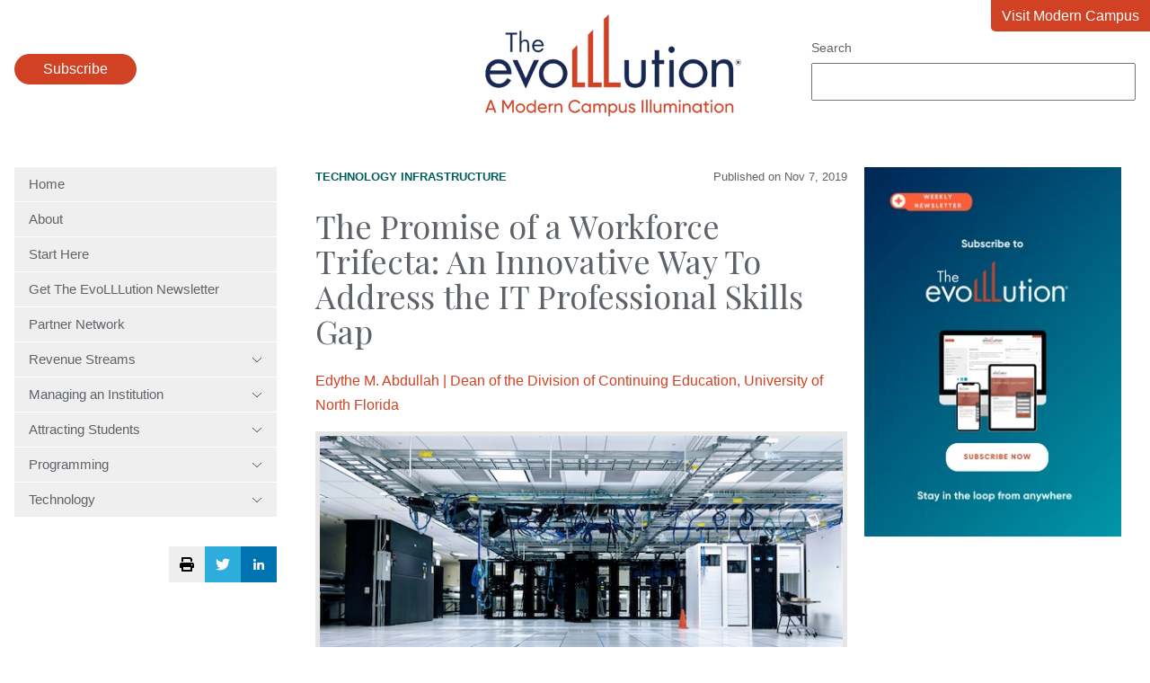

--- FILE ---
content_type: text/html; charset=UTF-8
request_url: https://evolllution.com/technology/infrastructure/the-promise-of-a-workforce-trifecta-an-innovative-way-to-address-the-it-professional-skills-gap
body_size: 12348
content:
<!doctype html><html lang="en"><head>
    <meta charset="utf-8">
    <title>The Promise of a Workforce Trifecta: An Innovative Way To Address the IT Professional Skills Gap - The EvoLLLution</title>
    <meta name="description" content="University professional and continuing education divisions are committed to being responsive to workforce and economic development demands. Different from university colleges, continuing education divisions must be nimble as well as provide a quality learning experience that leads to positive career outcomes. Without both elements in its programming, the division fails, its revenues dwindle, and the […]">
    <link rel="icon" type="image/png" href="https://evolllution.com/hubfs/favicon.png">
    
    
    <link rel="preconnect" href="https://fonts.googleapis.com">
    <link rel="preconnect" href="https://fonts.gstatic.com" crossorigin>
    <link href="https://fonts.googleapis.com/css2?family=Playfair+Display&amp;family=Sen:wght@400;700&amp;display=swap" rel="stylesheet">
    <meta name="viewport" content="width=device-width, initial-scale=1">

    
    <meta property="og:description" content="University professional and continuing education divisions are committed to being responsive to workforce and economic development demands. Different from university colleges, continuing education divisions must be nimble as well as provide a quality learning experience that leads to positive career outcomes. Without both elements in its programming, the division fails, its revenues dwindle, and the […]">
    <meta property="og:title" content="The Promise of a Workforce Trifecta: An Innovative Way To Address the IT Professional Skills Gap - The EvoLLLution">
    <meta name="twitter:description" content="University professional and continuing education divisions are committed to being responsive to workforce and economic development demands. Different from university colleges, continuing education divisions must be nimble as well as provide a quality learning experience that leads to positive career outcomes. Without both elements in its programming, the division fails, its revenues dwindle, and the […]">
    <meta name="twitter:title" content="The Promise of a Workforce Trifecta: An Innovative Way To Address the IT Professional Skills Gap - The EvoLLLution">

    

    
    <style>
a.cta_button{-moz-box-sizing:content-box !important;-webkit-box-sizing:content-box !important;box-sizing:content-box !important;vertical-align:middle}.hs-breadcrumb-menu{list-style-type:none;margin:0px 0px 0px 0px;padding:0px 0px 0px 0px}.hs-breadcrumb-menu-item{float:left;padding:10px 0px 10px 10px}.hs-breadcrumb-menu-divider:before{content:'›';padding-left:10px}.hs-featured-image-link{border:0}.hs-featured-image{float:right;margin:0 0 20px 20px;max-width:50%}@media (max-width: 568px){.hs-featured-image{float:none;margin:0;width:100%;max-width:100%}}.hs-screen-reader-text{clip:rect(1px, 1px, 1px, 1px);height:1px;overflow:hidden;position:absolute !important;width:1px}
</style>


<style>
  /* sticky sidebars */
  @media (min-width: 768px) {
    .hs-blog-post #main-content .row-fluid > div {
      height: 100%;
    }
  }
  aside {
    height: 100%;
  }
  aside > div {
    display: block;
    position: sticky;
    top: 1rem;
  }
  .blog-post__meta {
    display: flex;
    gap: 1rem;
    align-items: center;
    justify-content: space-between;
    margin-bottom: 1.5rem;
    font-size: 13px;
  }
  .blog-post__meta p {
    margin: 0;
    font-size: 13px;
  }
  .blog-post__meta a {
    color: #005e5d;
    text-transform: uppercase;
    font-weight: bold;
  }
  .blog-related-heading {
    border-top: 1px solid #eee;
    color: #d14124;
    padding-top: 1rem;
    margin-top: 2rem;
  }
  .blog-related-posts-item {
    display: flex;
    align-items: center;
    flex-wrap: wrap;
    gap: 2rem;
    border-top: 1px solid #eee;
    padding: 1rem 0;
  }
  .blog-related-posts-item-image {
    flex: 0 1 197px;
  }
  .blog-related-posts-item:last-child {
    border-bottom: 1px solid #eee;
  }
  .blog-related-posts-item-text {
    flex: 1 1 200px;
  }
  .blog-related-posts-item-text h3 {
    margin-bottom: 1rem;
  }
  .blog-related-posts-item-text h3 a {
    color: #002554;
  }
  .blog-related-posts-item p {
    margin: 0;
    font-style: italic;
    font-size: 13px;
  }
  figure img {
    width: 100%;
  }
  .blog-post-author {
    margin-bottom: 1rem;
  }
  .blog-post-author p {
    margin: 0;
  }
</style>

<link rel="stylesheet" href="https://evolllution.com/hubfs/hub_generated/template_assets/1/119396325244/1767631249746/template_main.min.css">
<link rel="stylesheet" href="https://evolllution.com/hubfs/hub_generated/module_assets/1/119429277499/1743112039317/module_menu.min.css">
<link rel="stylesheet" href="https://evolllution.com/hubfs/hub_generated/module_assets/1/132888238613/1758044091212/module_search_input.min.css">

<style>
  .header-popup {
    border: 0 none;
    position: fixed;
    border-radius: 1rem;
  }
  .header-popup::backdrop {
    background: rgba(0,0,0,.7);
  }
  .header-popup-close {
    float: right;
    margin-bottom: 1rem;
  }
  .header-popup-close-button {
    padding: .5rem 1rem;
    background: none;
    border: #d14124 2px solid;
    color: #222;
  }
  .header-popup-close-button:hover {
    color: white;
    border-color: #002554;
  }
  .header-popup form {
    clear: both;
  }
</style>


<style>
  .sidebar-social-sharing {
    display: flex;
    justify-content: flex-end;
    gap: 1rem;
    margin: 2rem auto;
    position: sticky;
    top: 1rem;
  }
  .sidebar-social-sharing-twitter,
  .sidebar-social-sharing-linkedin,
  .sidebar-social-sharing-print,
  .sidebar-social-sharing-print:hover {
    background: #eee;
    display: flex;
    align-items: center;
    justify-content: center;
    color: white;
    width: 40px;
    height: 40px;
    border-radius: 0;
    padding: 0;
  }
  .sidebar-social-sharing-linkedin {
    background: rgb(0, 115, 177);
  }
  .sidebar-social-sharing-twitter {
    background: #2daddc;
  }
</style>

<link rel="stylesheet" href="https://evolllution.com/hubfs/hub_generated/module_assets/1/119414301801/1758044098806/module_social-follow.min.css">

  <style>
    #hs_cos_wrapper_footer_evo-module-4 .social-links {}

#hs_cos_wrapper_footer_evo-module-4 .social-links__link {}

#hs_cos_wrapper_footer_evo-module-4 .social-links__icon {}

#hs_cos_wrapper_footer_evo-module-4 .social-links__icon svg {}

  </style>

<!-- Editor Styles -->
<style id="hs_editor_style" type="text/css">
.footer_evo-row-0-max-width-section-centering > .row-fluid {
  max-width: 1400px !important;
  margin-left: auto !important;
  margin-right: auto !important;
}
/* HubSpot Non-stacked Media Query Styles */
@media (min-width:768px) {
  .footer_evo-row-0-vertical-alignment > .row-fluid {
    display: -ms-flexbox !important;
    -ms-flex-direction: row;
    display: flex !important;
    flex-direction: row;
  }
  .footer_evo-column-3-vertical-alignment {
    display: -ms-flexbox !important;
    -ms-flex-direction: column !important;
    -ms-flex-pack: center !important;
    display: flex !important;
    flex-direction: column !important;
    justify-content: center !important;
  }
  .footer_evo-column-3-vertical-alignment > div {
    flex-shrink: 0 !important;
  }
  .footer_evo-column-1-vertical-alignment {
    display: -ms-flexbox !important;
    -ms-flex-direction: column !important;
    -ms-flex-pack: center !important;
    display: flex !important;
    flex-direction: column !important;
    justify-content: center !important;
  }
  .footer_evo-column-1-vertical-alignment > div {
    flex-shrink: 0 !important;
  }
}
/* HubSpot Styles (default) */
.footer_evo-column-1-row-0-margin {
  margin-top: 12px !important;
  margin-bottom: 12px !important;
}
.footer_evo-column-5-row-0-margin {
  margin-top: 40px !important;
}
</style>
    <script type="application/ld+json">
{
  "mainEntityOfPage" : {
    "@type" : "WebPage",
    "@id" : "https://evolllution.com/technology/infrastructure/the-promise-of-a-workforce-trifecta-an-innovative-way-to-address-the-it-professional-skills-gap"
  },
  "author" : {
    "name" : "Edythe M. Abdullah | Dean of the Division of Continuing Education, University of North Florida",
    "url" : "https://evolllution.com/author/edythe-m-abdullah",
    "@type" : "Person"
  },
  "headline" : "The Promise of a Workforce Trifecta: An Innovative Way To Address the IT Professional Skills Gap - The EvoLLLution",
  "datePublished" : "2019-11-07T05:00:00.000Z",
  "dateModified" : "2023-08-31T21:25:38.752Z",
  "publisher" : {
    "name" : "Modern Campus",
    "logo" : {
      "url" : "https://evolllution.com/hubfs/Modern%20Campus%20Logos/the-evoLLLution-logo.png",
      "@type" : "ImageObject"
    },
    "@type" : "Organization"
  },
  "@context" : "https://schema.org",
  "@type" : "BlogPosting",
  "image" : [ "https://evolllution.com/hubfs/Destiny/Imported_Blog_Media/Abdullah-Nov-5-SIZED-4.jpeg" ]
}
</script>


    
<!--  Added by GoogleAnalytics4 integration -->
<script>
var _hsp = window._hsp = window._hsp || [];
window.dataLayer = window.dataLayer || [];
function gtag(){dataLayer.push(arguments);}

var useGoogleConsentModeV2 = true;
var waitForUpdateMillis = 1000;


if (!window._hsGoogleConsentRunOnce) {
  window._hsGoogleConsentRunOnce = true;

  gtag('consent', 'default', {
    'ad_storage': 'denied',
    'analytics_storage': 'denied',
    'ad_user_data': 'denied',
    'ad_personalization': 'denied',
    'wait_for_update': waitForUpdateMillis
  });

  if (useGoogleConsentModeV2) {
    _hsp.push(['useGoogleConsentModeV2'])
  } else {
    _hsp.push(['addPrivacyConsentListener', function(consent){
      var hasAnalyticsConsent = consent && (consent.allowed || (consent.categories && consent.categories.analytics));
      var hasAdsConsent = consent && (consent.allowed || (consent.categories && consent.categories.advertisement));

      gtag('consent', 'update', {
        'ad_storage': hasAdsConsent ? 'granted' : 'denied',
        'analytics_storage': hasAnalyticsConsent ? 'granted' : 'denied',
        'ad_user_data': hasAdsConsent ? 'granted' : 'denied',
        'ad_personalization': hasAdsConsent ? 'granted' : 'denied'
      });
    }]);
  }
}

gtag('js', new Date());
gtag('set', 'developer_id.dZTQ1Zm', true);
gtag('config', 'G-8F0WDNC4HK');
</script>
<script async src="https://www.googletagmanager.com/gtag/js?id=G-8F0WDNC4HK"></script>

<!-- /Added by GoogleAnalytics4 integration -->



<meta property="og:image" content="https://evolllution.com/hubfs/Destiny/Imported_Blog_Media/Abdullah-Nov-5-SIZED-4.jpeg">
<meta property="og:image:width" content="600">
<meta property="og:image:height" content="337">

<meta name="twitter:image" content="https://evolllution.com/hubfs/Destiny/Imported_Blog_Media/Abdullah-Nov-5-SIZED-4.jpeg">


<meta property="og:url" content="https://evolllution.com/technology/infrastructure/the-promise-of-a-workforce-trifecta-an-innovative-way-to-address-the-it-professional-skills-gap">
<meta name="twitter:card" content="summary_large_image">

<link rel="canonical" href="https://evolllution.com/technology/infrastructure/the-promise-of-a-workforce-trifecta-an-innovative-way-to-address-the-it-professional-skills-gap">

<meta property="og:type" content="article">
<link rel="alternate" type="application/rss+xml" href="https://evolllution.com/rss.xml">
<meta name="twitter:domain" content="evolllution.com">

<meta http-equiv="content-language" content="en">






  <meta name="generator" content="HubSpot"></head>
  <body class="  hs-content-id-132742057520 hs-blog-post hs-blog-id-119393968291">
    
      <div data-global-resource-path="evolllution/templates/partials/header.html"><header class="header">
  <div class="wrapper">
    <div class="header-subscribe">
      <button class="button">
        Subscribe
      </button>
    </div>
    <a href="/" class="header-logo">
      <img src="https://evolllution.com/hs-fs/hubfs/raw_assets/public/evolllution/images/logo.png?width=285&amp;height=114&amp;name=logo.png" width="285" height="114" srcset="https://evolllution.com/hs-fs/hubfs/raw_assets/public/evolllution/images/logo.png?width=143&amp;height=57&amp;name=logo.png 143w, https://evolllution.com/hs-fs/hubfs/raw_assets/public/evolllution/images/logo.png?width=285&amp;height=114&amp;name=logo.png 285w, https://evolllution.com/hs-fs/hubfs/raw_assets/public/evolllution/images/logo.png?width=428&amp;height=171&amp;name=logo.png 428w, https://evolllution.com/hs-fs/hubfs/raw_assets/public/evolllution/images/logo.png?width=570&amp;height=228&amp;name=logo.png 570w, https://evolllution.com/hs-fs/hubfs/raw_assets/public/evolllution/images/logo.png?width=713&amp;height=285&amp;name=logo.png 713w, https://evolllution.com/hs-fs/hubfs/raw_assets/public/evolllution/images/logo.png?width=855&amp;height=342&amp;name=logo.png 855w" sizes="(max-width: 285px) 100vw, 285px">
    </a>
    <div class="header-search">
      <div id="hs_cos_wrapper_site_search" class="hs_cos_wrapper hs_cos_wrapper_widget hs_cos_wrapper_type_module" style="" data-hs-cos-general-type="widget" data-hs-cos-type="module">




  




<div class="hs-search-field">
    <div class="hs-search-field__bar">
      <form data-hs-do-not-collect="true" action="/hs-search-results">
        
          <label for="term">Search</label>
        
        <input type="text" class="hs-search-field__input" name="term" autocomplete="off" aria-label="Search" placeholder="">

        
          <input type="hidden" name="type" value="SITE_PAGE">
        
        
        
          <input type="hidden" name="type" value="BLOG_POST">
          <input type="hidden" name="type" value="LISTING_PAGE">
        
        
        <input type="hidden" name="domain" value="evolllution.com">
        
      </form>
    </div>
    <ul class="hs-search-field__suggestions"></ul>
</div></div>
    </div>
    <a class="header-return" href="https://moderncampus.com/" target="_blank">
      Visit Modern Campus
    </a>
  </div>
</header>

<dialog class="header-popup">
  <form method="dialog" class="header-popup-close">
    <button class="header-popup-close-button">Close</button>
  </form>
  <script charset="utf-8" type="text/javascript" src="//js.hsforms.net/forms/embed/v2.js"></script>
  <script>
    hbspt.forms.create({
      region: "na1",
      portalId: "7497682",
      formId: "b00d52a8-4963-40ac-aa7f-ab2d4da412f5"
    });
  </script>
</dialog>



</div>
    

    <main id="main-content" class="main wrapper">
      <div class="row-fluid">
        <div class="span3">
          <div id="hs_cos_wrapper_navigation-primary" class="hs_cos_wrapper hs_cos_wrapper_widget hs_cos_wrapper_type_module" style="" data-hs-cos-general-type="widget" data-hs-cos-type="module">



<nav class="menu" aria-label="Main menu">
  <button class="menu__trigger">
    <svg xmlns="http://www.w3.org/2000/svg" viewbox="0 0 448 512" width="28" height="32">
      <title>Mobile Nav</title>
      <path d="M0 88C0 74.75 10.75 64 24 64H424C437.3 64 448 74.75 448 88C448 101.3 437.3 112 424 112H24C10.75 112 0 101.3 0 88zM0 248C0 234.7 10.75 224 24 224H424C437.3 224 448 234.7 448 248C448 261.3 437.3 272 424 272H24C10.75 272 0 261.3 0 248zM424 432H24C10.75 432 0 421.3 0 408C0 394.7 10.75 384 24 384H424C437.3 384 448 394.7 448 408C448 421.3 437.3 432 424 432z" fill="currentColor" />
    </svg>
  </button>
  <ul class="menu__wrapper no-list">
    
  
  
  
    
    <li class="menu__item menu__item--depth-1  hs-skip-lang-url-rewrite">
      
        <a class="menu__link   " href="https://evolllution.com">Home</a>
      
      
    </li>
  
  
    
    <li class="menu__item menu__item--depth-1  hs-skip-lang-url-rewrite">
      
        <a class="menu__link   " href="/about-us">About</a>
      
      
    </li>
  
  
    
    <li class="menu__item menu__item--depth-1  hs-skip-lang-url-rewrite">
      
        <a class="menu__link   " href="/start-here">Start Here</a>
      
      
    </li>
  
  
    
    <li class="menu__item menu__item--depth-1  hs-skip-lang-url-rewrite">
      
        <a class="menu__link   " href="/subscribe">Get The EvoLLLution Newsletter</a>
      
      
    </li>
  
  
    
    <li class="menu__item menu__item--depth-1  hs-skip-lang-url-rewrite">
      
        <a class="menu__link   " href="/evolllution-partner-network">Partner Network</a>
      
      
    </li>
  
  
    
    <li class="menu__item menu__item--depth-1 menu__item--has-submenu hs-skip-lang-url-rewrite">
      
        
          <a class="menu__link menu__link--toggle" href="#" aria-haspopup="true" aria-expanded="false">
            Revenue Streams
            <svg xmlns="http://www.w3.org/2000/svg" viewbox="0 0 384 512" width="12" height="16">
              <path d="M191.1 352c-1.1 0-3.969-.7344-5.531-2.219L34.47 205.8c-3.187-3.047-3.312-8.125-.25-11.31c3.094-3.188 8.156-3.281 11.31-.25l146.5 138.7l146.5-138.7c3.219-3.031 8.281-2.938 11.31 .25c3.062 3.188 2.937 8.266-.25 11.31l-151.1 144C195.1 351.3 193.1 352 191.1 352z" />
            </svg>
          </a>
        
      
      
        
          <ul class="menu__submenu menu__submenu--level-2 no-list">
            
            
              
    <li class="menu__item menu__item--depth-2  hs-skip-lang-url-rewrite">
      
        <a class="menu__link   " href="/tag/revenue-streams">Overview</a>
      
      
    </li>
  
            
              
    <li class="menu__item menu__item--depth-2  hs-skip-lang-url-rewrite">
      
        <a class="menu__link   " href="/tag/corporate-partnerships">Corporate Partnerships</a>
      
      
    </li>
  
            
              
    <li class="menu__item menu__item--depth-2  hs-skip-lang-url-rewrite">
      
        <a class="menu__link   " href="/tag/distance-and-online-learning">Distance and Online Learning</a>
      
      
    </li>
  
            
              
    <li class="menu__item menu__item--depth-2  hs-skip-lang-url-rewrite">
      
        <a class="menu__link   " href="/tag/extending-lifelong-learning">Extending Lifelong Learning</a>
      
      
    </li>
  
            
              
    <li class="menu__item menu__item--depth-2  hs-skip-lang-url-rewrite">
      
        <a class="menu__link   " href="/tag/global-learning">Global Learning</a>
      
      
    </li>
  
            
              
    <li class="menu__item menu__item--depth-2  hs-skip-lang-url-rewrite">
      
        <a class="menu__link   " href="/tag/new-and-innovative-market-opportunities">New and Innovative Market Opportunities</a>
      
      
    </li>
  
            
              
    <li class="menu__item menu__item--depth-2  hs-skip-lang-url-rewrite">
      
        <a class="menu__link   " href="/tag/opportunities-and-challenges">Opportunities and Challenges</a>
      
      
    </li>
  
            
              
    <li class="menu__item menu__item--depth-2  hs-skip-lang-url-rewrite">
      
        <a class="menu__link   " href="/tag/professional-development">Professional Development</a>
      
      
    </li>
  
            
              
    <li class="menu__item menu__item--depth-2  hs-skip-lang-url-rewrite">
      
        <a class="menu__link   " href="/tag/workforce-development">Workforce Development</a>
      
      
    </li>
  
            
          </ul>
        
      
    </li>
  
  
    
    <li class="menu__item menu__item--depth-1 menu__item--has-submenu hs-skip-lang-url-rewrite">
      
        
          <a class="menu__link menu__link--toggle" href="#" aria-haspopup="true" aria-expanded="false">
            Managing an Institution
            <svg xmlns="http://www.w3.org/2000/svg" viewbox="0 0 384 512" width="12" height="16">
              <path d="M191.1 352c-1.1 0-3.969-.7344-5.531-2.219L34.47 205.8c-3.187-3.047-3.312-8.125-.25-11.31c3.094-3.188 8.156-3.281 11.31-.25l146.5 138.7l146.5-138.7c3.219-3.031 8.281-2.938 11.31 .25c3.062 3.188 2.937 8.266-.25 11.31l-151.1 144C195.1 351.3 193.1 352 191.1 352z" />
            </svg>
          </a>
        
      
      
        
          <ul class="menu__submenu menu__submenu--level-2 no-list">
            
            
              
    <li class="menu__item menu__item--depth-2  hs-skip-lang-url-rewrite">
      
        <a class="menu__link   " href="/tag/managing-an-institution">Overview</a>
      
      
    </li>
  
            
              
    <li class="menu__item menu__item--depth-2  hs-skip-lang-url-rewrite">
      
        <a class="menu__link   " href="/tag/government-legislation">Government Legislation</a>
      
      
    </li>
  
            
              
    <li class="menu__item menu__item--depth-2  hs-skip-lang-url-rewrite">
      
        <a class="menu__link   " href="/tag/higher-ed-as-a-business">Higher Ed as a Business</a>
      
      
    </li>
  
            
              
    <li class="menu__item menu__item--depth-2  hs-skip-lang-url-rewrite">
      
        <a class="menu__link   " href="/tag/internal-and-service-partnerships">Internal and Service Partnerships</a>
      
      
    </li>
  
            
              
    <li class="menu__item menu__item--depth-2  hs-skip-lang-url-rewrite">
      
        <a class="menu__link   " href="/tag/operations-and-efficiency">Operations and Efficiency</a>
      
      
    </li>
  
            
          </ul>
        
      
    </li>
  
  
    
    <li class="menu__item menu__item--depth-1 menu__item--has-submenu hs-skip-lang-url-rewrite">
      
        
          <a class="menu__link menu__link--toggle" href="#" aria-haspopup="true" aria-expanded="false">
            Attracting Students
            <svg xmlns="http://www.w3.org/2000/svg" viewbox="0 0 384 512" width="12" height="16">
              <path d="M191.1 352c-1.1 0-3.969-.7344-5.531-2.219L34.47 205.8c-3.187-3.047-3.312-8.125-.25-11.31c3.094-3.188 8.156-3.281 11.31-.25l146.5 138.7l146.5-138.7c3.219-3.031 8.281-2.938 11.31 .25c3.062 3.188 2.937 8.266-.25 11.31l-151.1 144C195.1 351.3 193.1 352 191.1 352z" />
            </svg>
          </a>
        
      
      
        
          <ul class="menu__submenu menu__submenu--level-2 no-list">
            
            
              
    <li class="menu__item menu__item--depth-2  hs-skip-lang-url-rewrite">
      
        <a class="menu__link   " href="/tag/attracting-students">Overview</a>
      
      
    </li>
  
            
              
    <li class="menu__item menu__item--depth-2  hs-skip-lang-url-rewrite">
      
        <a class="menu__link   " href="/tag/accessibility">Accessibility</a>
      
      
    </li>
  
            
              
    <li class="menu__item menu__item--depth-2  hs-skip-lang-url-rewrite">
      
        <a class="menu__link   " href="/tag/customer-service">Customer Service</a>
      
      
    </li>
  
            
              
    <li class="menu__item menu__item--depth-2  hs-skip-lang-url-rewrite">
      
        <a class="menu__link   " href="/tag/enrollment-strategies">Enrollment Strategies</a>
      
      
    </li>
  
            
              
    <li class="menu__item menu__item--depth-2  hs-skip-lang-url-rewrite">
      
        <a class="menu__link   " href="/tag/marketing-and-branding">Marketing and Branding</a>
      
      
    </li>
  
            
              
    <li class="menu__item menu__item--depth-2  hs-skip-lang-url-rewrite">
      
        <a class="menu__link   " href="/tag/retention">Retention</a>
      
      
    </li>
  
            
              
    <li class="menu__item menu__item--depth-2  hs-skip-lang-url-rewrite">
      
        <a class="menu__link   " href="/tag/todays-learner">Today's Learner</a>
      
      
    </li>
  
            
          </ul>
        
      
    </li>
  
  
    
    <li class="menu__item menu__item--depth-1 menu__item--has-submenu hs-skip-lang-url-rewrite">
      
        
          <a class="menu__link menu__link--toggle" href="#" aria-haspopup="true" aria-expanded="false">
            Programming
            <svg xmlns="http://www.w3.org/2000/svg" viewbox="0 0 384 512" width="12" height="16">
              <path d="M191.1 352c-1.1 0-3.969-.7344-5.531-2.219L34.47 205.8c-3.187-3.047-3.312-8.125-.25-11.31c3.094-3.188 8.156-3.281 11.31-.25l146.5 138.7l146.5-138.7c3.219-3.031 8.281-2.938 11.31 .25c3.062 3.188 2.937 8.266-.25 11.31l-151.1 144C195.1 351.3 193.1 352 191.1 352z" />
            </svg>
          </a>
        
      
      
        
          <ul class="menu__submenu menu__submenu--level-2 no-list">
            
            
              
    <li class="menu__item menu__item--depth-2  hs-skip-lang-url-rewrite">
      
        <a class="menu__link   " href="/tag/programming">Overview</a>
      
      
    </li>
  
            
              
    <li class="menu__item menu__item--depth-2  hs-skip-lang-url-rewrite">
      
        <a class="menu__link   " href="/tag/applied-and-experiential-learning">Applied and Experimental Learning</a>
      
      
    </li>
  
            
              
    <li class="menu__item menu__item--depth-2  hs-skip-lang-url-rewrite">
      
        <a class="menu__link   " href="/tag/credentials">Credentials</a>
      
      
    </li>
  
            
              
    <li class="menu__item menu__item--depth-2  hs-skip-lang-url-rewrite">
      
        <a class="menu__link   " href="/tag/personal-development">Personal Development</a>
      
      
    </li>
  
            
              
    <li class="menu__item menu__item--depth-2  hs-skip-lang-url-rewrite">
      
        <a class="menu__link   " href="/tag/program-planning-and-design">Program Planning and Design</a>
      
      
    </li>
  
            
              
    <li class="menu__item menu__item--depth-2  hs-skip-lang-url-rewrite">
      
        <a class="menu__link   " href="/tag/teaching-and-learning">Teaching and Learning</a>
      
      
    </li>
  
            
          </ul>
        
      
    </li>
  
  
    
    <li class="menu__item menu__item--depth-1 menu__item--has-submenu hs-skip-lang-url-rewrite">
      
        
          <a class="menu__link menu__link--toggle" href="#" aria-haspopup="true" aria-expanded="false">
            Technology
            <svg xmlns="http://www.w3.org/2000/svg" viewbox="0 0 384 512" width="12" height="16">
              <path d="M191.1 352c-1.1 0-3.969-.7344-5.531-2.219L34.47 205.8c-3.187-3.047-3.312-8.125-.25-11.31c3.094-3.188 8.156-3.281 11.31-.25l146.5 138.7l146.5-138.7c3.219-3.031 8.281-2.938 11.31 .25c3.062 3.188 2.937 8.266-.25 11.31l-151.1 144C195.1 351.3 193.1 352 191.1 352z" />
            </svg>
          </a>
        
      
      
        
          <ul class="menu__submenu menu__submenu--level-2 no-list">
            
            
              
    <li class="menu__item menu__item--depth-2  hs-skip-lang-url-rewrite">
      
        <a class="menu__link   " href="/tag/technology">Overview</a>
      
      
    </li>
  
            
              
    <li class="menu__item menu__item--depth-2  hs-skip-lang-url-rewrite">
      
        <a class="menu__link   " href="/tag/infrastructure">Infrastructure</a>
      
      
    </li>
  
            
              
    <li class="menu__item menu__item--depth-2  hs-skip-lang-url-rewrite">
      
        <a class="menu__link   " href="/tag/metrics">Metrics</a>
      
      
    </li>
  
            
              
    <li class="menu__item menu__item--depth-2  hs-skip-lang-url-rewrite">
      
        <a class="menu__link   " href="/tag/security-and-compliance">Security and Compliance</a>
      
      
    </li>
  
            
              
    <li class="menu__item menu__item--depth-2  hs-skip-lang-url-rewrite">
      
        <a class="menu__link   " href="/tag/tech-tools-and-resources">Tech Tools and Resources</a>
      
      
    </li>
  
            
          </ul>
        
      
    </li>
  
  

  </ul>
</nav></div>
          

<div class="sidebar-social-sharing">
  <button class="sidebar-social-sharing-print" onclick="window.print();">
    <svg xmlns="http://www.w3.org/2000/svg" viewbox="0 0 512 512" width="16" height="16">
      <title>Print Page</title>
      <path d="M448 192H64C28.65 192 0 220.7 0 256v96c0 17.67 14.33 32 32 32h32v96c0 17.67 14.33 32 32 32h320c17.67 0 32-14.33 32-32v-96h32c17.67 0 32-14.33 32-32V256C512 220.7 483.3 192 448 192zM384 448H128v-96h256V448zM432 296c-13.25 0-24-10.75-24-24c0-13.27 10.75-24 24-24s24 10.73 24 24C456 285.3 445.3 296 432 296zM128 64h229.5L384 90.51V160h64V77.25c0-8.484-3.375-16.62-9.375-22.62l-45.25-45.25C387.4 3.375 379.2 0 370.8 0H96C78.34 0 64 14.33 64 32v128h64V64z" />
    </svg>
  </button>
  <a class="sidebar-social-sharing-twitter" href="https://twitter.com/intent/tweet?url=https%3A%2F%2Fevolllution.com%2Ftechnology%2Finfrastructure%2Fthe-promise-of-a-workforce-trifecta-an-innovative-way-to-address-the-it-professional-skills-gap&amp;text=The+Promise+of+a+Workforce+Trifecta%3A+An+Innovative+Way+To+Address+the+IT+Professional+Skills+Gap+-+The+EvoLLLution" target="_blank">
    <svg xmlns="http://www.w3.org/2000/svg" viewbox="0 0 512 512" width="16" height="16"><title>Share via Twitter</title><path fill="currentColor" d="M459.37 151.716c.325 4.548.325 9.097.325 13.645 0 138.72-105.583 298.558-298.558 298.558-59.452 0-114.68-17.219-161.137-47.106 8.447.974 16.568 1.299 25.34 1.299 49.055 0 94.213-16.568 130.274-44.832-46.132-.975-84.792-31.188-98.112-72.772 6.498.974 12.995 1.624 19.818 1.624 9.421 0 18.843-1.3 27.614-3.573-48.081-9.747-84.143-51.98-84.143-102.985v-1.299c13.969 7.797 30.214 12.67 47.431 13.319-28.264-18.843-46.781-51.005-46.781-87.391 0-19.492 5.197-37.36 14.294-52.954 51.655 63.675 129.3 105.258 216.365 109.807-1.624-7.797-2.599-15.918-2.599-24.04 0-57.828 46.782-104.934 104.934-104.934 30.213 0 57.502 12.67 76.67 33.137 23.715-4.548 46.456-13.32 66.599-25.34-7.798 24.366-24.366 44.833-46.132 57.827 21.117-2.273 41.584-8.122 60.426-16.243-14.292 20.791-32.161 39.308-52.628 54.253z" /></svg>
  </a>
  <a class="sidebar-social-sharing-linkedin" href="https://www.linkedin.com/shareArticle?mini=true&amp;url=https%3A%2F%2Fevolllution.com%2Ftechnology%2Finfrastructure%2Fthe-promise-of-a-workforce-trifecta-an-innovative-way-to-address-the-it-professional-skills-gap&amp;title=The+Promise+of+a+Workforce+Trifecta%3A+An+Innovative+Way+To+Address+the+IT+Professional+Skills+Gap+-+The+EvoLLLution&amp;summary=University+professional+and+continuing+education+divisions+are+committed+to+being+responsive+to+workforce+and+economic+development+demands.+Different+from+university+colleges%2C+continuing+education+divisions+must+be+nimble+as+well+as+provide+a+quality+learning+experience+that+leads+to+positive+career+outcomes.+Without+both+elements+in+its+programming%2C+the+division+fails%2C+its+revenues+dwindle%2C+and+the+%5B%E2%80%A6%5D" target="_blank">
    <svg xmlns="http://www.w3.org/2000/svg" viewbox="0 0 448 512" width="12" height="16"><title>Share via LinkedIn</title><path fill="currentColor" d="M100.3 480H7.4V180.9h92.9V480zM53.8 140.1C24.1 140.1 0 115.5 0 85.8 0 56.1 24.1 32 53.8 32c29.7 0 53.8 24.1 53.8 53.8 0 29.7-24.1 54.3-53.8 54.3zM448 480h-92.7V334.4c0-34.7-.7-79.2-48.3-79.2-48.3 0-55.7 37.7-55.7 76.7V480h-92.8V180.9h89.1v40.8h1.3c12.4-23.5 42.7-48.3 87.9-48.3 94 0 111.3 61.9 111.3 142.3V480z" /></svg>
  </a>
</div>

        </div>
        <div class="span9">
          
<div class="body-container body-container--blog-post">

  
  
  
  
  <div class="content-wrapper row-fluid">
    <article class="blog-post span8">
      <div class="blog-post__meta">
        
          <div class="blog-post__tags">
            
              
                
                <a class="blog-post__tag-link" href="https://evolllution.com/tag/technology" rel="tag">Technology</a> 
                
              
            
              
            
              
                
                <a class="blog-post__tag-link" href="https://evolllution.com/tag/infrastructure" rel="tag">Infrastructure</a> 
                
              
            
          </div>
        
        <p>
          Published on
          <time datetime="2019-11-07 05:00:00" class="blog-post__timestamp">
            Nov 7, 2019
          </time>
        </p>
      </div>
      <h1><span id="hs_cos_wrapper_name" class="hs_cos_wrapper hs_cos_wrapper_meta_field hs_cos_wrapper_type_text" style="" data-hs-cos-general-type="meta_field" data-hs-cos-type="text">The Promise of a Workforce Trifecta: An Innovative Way To Address the IT Professional Skills Gap</span></h1>
      <div class="blog-post-author">
        <p>
          <a href="https://evolllution.com/author/edythe-m-abdullah" rel="author">
            Edythe M. Abdullah | Dean of the Division of Continuing Education, University of North Florida
          </a>
        </p>
        
      </div>
      
        
        
        
        
        
        
        
      
      <div class="blog-post__body">
        <span id="hs_cos_wrapper_post_body" class="hs_cos_wrapper hs_cos_wrapper_meta_field hs_cos_wrapper_type_rich_text" style="" data-hs-cos-general-type="meta_field" data-hs-cos-type="rich_text"><div class="pf-content">
 <figure id="attachment_38845" aria-describedby="caption-attachment-38845" style="width: 600px" class="wp-caption img-responsive alignnone">
  <a href="https://evolllution.com/hubfs/Destiny/Imported_Blog_Media/Abdullah-Nov-5-SIZED-4.jpeg"><img class="size-full img-responsive wp-image-38845" src="https://evolllution.com/hs-fs/hubfs/Destiny/Imported_Blog_Media/Abdullah-Nov-5-SIZED-4.jpeg?width=600&amp;name=Abdullah-Nov-5-SIZED-4.jpeg" alt="The EvoLLLution | The Promise of a Workforce Trifecta: An Innovative Way To Address the IT Professional Skills Gap" width="600" srcset="https://evolllution.com/hubfs/Destiny/Imported_Blog_Media/Abdullah-Nov-5-SIZED-4.jpeg 600w, https://evolllution.com/hubfs/Destiny/Imported_Blog_Media/Abdullah-Nov-5-SIZED-300x169-4.jpeg 300w" sizes="(max-width: 600px) 100vw, 600px"></a>
  <figcaption id="caption-attachment-38845" class="wp-caption img-responsive-text">
   With so much demand for skilled labor in the IT sector, colleges and universities can look to robust partnerships with private providers to help address the skills gap.
  </figcaption>
 </figure>
 <p></p> 
 <p>University professional and continuing education divisions are committed to being responsive to workforce and economic development demands. Different from university colleges, continuing education divisions must be nimble as well as provide a quality learning experience that leads to positive career outcomes. Without both elements in its programming, the division fails, its revenues dwindle, and the university’s reputation is tarnished.</p> 
 <p>One challenge facing continuing education is how to meet emerging workforce demands for highly skilled IT professionals. Moreover, when pent-up demand is enormous, as it is for software developers and cybersecurity workers, launching a top-notch program quickly is paramount.</p> 
 <p>Tech is booming, and the demand for tech workers far exceeds the supply. There are nearly 900,000 coding and cybersecurity jobs available today. Unfortunately, only 70,000 individuals graduated with computer science degrees in the U.S. this year. Today’s employers are seeking workers who have degrees and credentials—or just technical credentials, if the credential yields highly skilled individuals who are prepared to meet the rigors of a dynamic IT workplace.</p> 
 <p>In Jacksonville, the timing is just right for coding and cybersecurity bootcamps. Having just received a federal grant to support the development of a high-tech Bay Street Innovation Corridor, the demand for tech workers will far exceed the current supply. Additionally, Jacksonville was named one of the top-five tech markets in the U.S. by Forrester Research, making it ripe for academic and professional workforce education and training programs. Finally, the jobs available to graduates of the right training programs offer a median salary in the $60,000 to $70,000 range. We call this a high-tech, high-demand and high-wage economic development opportunity—a workforce trifecta.</p> 
 <p>Developing and implementing IT programs can be costly, requiring IT experts, program development lead time, production of a hands-on learning curriculum, and delivery of a content-rich, outcomes-based program. While collaborating with the university’s College of Computing is a preferred approach, what do you do when the college faces its own challenges of meeting demand for revised and new IT degree programs? Realizing we could miss an opportunity to meet employer demand for skilled workers, we set out to identify a partner who could provide an exceptional turn-key learning solution.</p> 
 <p>There is a plethora of vendors willing to collaborate with a university to provide IT training. Selecting the right partner requires a deep dive into a variety of vendor characteristics, beyond merely asking, “Do they offer your program of interest?”</p> 
 <p>The questions we asked included:</p> 
 <ul> 
  <li>Are the provider’s values in sync with ours and the university’s?</li> 
  <li>What is the vendor’s reputation among similar providers?</li> 
  <li>What do students say about the vendor? Does the vendor’s instructional approach support student success?</li> 
  <li>Would our university’s computer science faculty approve the curriculum?</li> 
  <li>Are their instructors’ experts?</li> 
  <li>Who is the provider’s other higher education partners and what do they say about the vendor?</li> 
  <li>What is the preferred student admission and marketing relationship?</li> 
  <li>What is the partnership’s commercial structure?</li> 
  <li>What do employers say about the quality of hired students?</li> 
  <li>What is the job placement rate for the vendor’s students?</li> 
  <li>Does the vendor exhibit integrity and ethical behavior?</li> 
 </ul> 
 <p>We asked these questions and more about Fullstack, our coding and cybersecurity bootcamp partner at the University of North Florida’s Division of Continuing education.</p> 
 <p>For UNF, Fullstack Academy proved to be the right partner at the right time to meet the demands of our region. Fullstack is one of the longest-running and most successful bootcamp providers in the nation, with bootcamps in New York, Chicago, San Diego and San Luis Obispo. They also partner with universities to offer bootcamps. Their turn-key approach and commitment to entering a collaboration that speaks to the needs of our region were very attractive. Their mission and approach to student learning and success aligned with ours. And students reported that the quality and content was excellent.</p> 
 <p>Before partnering, Fullstack thoroughly researched market demand, top employers and the viability of UNF as a partner. The caliber of the instructors they select is unsurpassed. Additionally, Fullstack’s 81% job placement rate within 180 days of graduation was an important factor in selecting them as a vendor. Finally, it was clear Fullstack was our best choice from how ethical and integrous they were in their interactions with us.</p> 
 <p>Finding the right vendor whose quality and values are in sync with your continuing education unit is a difficult task. Vendors who will collaborate on branding, IT security, and other university policies and requirements, are crucial to building effective partnerships. When the stakes are high and the opportunity extraordinary, a deliberate analysis of the risk and benefits of working with a vendor is well worth it. Once we established our vendor prerequisites, the decision was an easy one to make. The result: our first cohort of 31 students.</p> 
 <p>A superb decision for our workforce trifecta.</p>
</div></span>
        
          
        
          
            
            <p class="author-perspective">
              <strong style="color:rgb(0, 94, 93);">Author Perspective: </strong>
              <a class="blog-post__tag-link" href="https://evolllution.com/tag/administrator" rel="tag">Administrator</a> 
            </p>
            
          
        
          
        
      </div>

      
      
      
      
      
  
        
          <h2 class="blog-related-heading">You Might Also Like</h2>
          <div class="blog-related-posts">
          
            <article class="blog-related-posts-item" aria-label="Blog post summary: Recovering From the Loss of a Distance Education Unit">
              
                <a class="blog-related-posts-item-image" href="https://evolllution.com/revenue-streams/distance_online_learning/audio-recovering-loss-distance-education-unit" aria-label="Read full post: Recovering From the Loss of a Distance Education Unit">
                  <img src="https://evolllution.com/hs-fs/hubfs/Destiny/Imported_Blog_Media/Continuing-Education-Administrator-12490870-%C2%A9-carlosseller-Aug-31-2023-09-43-56-4275-PM.jpg?width=197&amp;name=Continuing-Education-Administrator-12490870-%C2%A9-carlosseller-Aug-31-2023-09-43-56-4275-PM.jpg" loading="lazy" width="197" alt="" srcset="https://evolllution.com/hs-fs/hubfs/Destiny/Imported_Blog_Media/Continuing-Education-Administrator-12490870-%C2%A9-carlosseller-Aug-31-2023-09-43-56-4275-PM.jpg?width=99&amp;name=Continuing-Education-Administrator-12490870-%C2%A9-carlosseller-Aug-31-2023-09-43-56-4275-PM.jpg 99w, https://evolllution.com/hs-fs/hubfs/Destiny/Imported_Blog_Media/Continuing-Education-Administrator-12490870-%C2%A9-carlosseller-Aug-31-2023-09-43-56-4275-PM.jpg?width=197&amp;name=Continuing-Education-Administrator-12490870-%C2%A9-carlosseller-Aug-31-2023-09-43-56-4275-PM.jpg 197w, https://evolllution.com/hs-fs/hubfs/Destiny/Imported_Blog_Media/Continuing-Education-Administrator-12490870-%C2%A9-carlosseller-Aug-31-2023-09-43-56-4275-PM.jpg?width=296&amp;name=Continuing-Education-Administrator-12490870-%C2%A9-carlosseller-Aug-31-2023-09-43-56-4275-PM.jpg 296w, https://evolllution.com/hs-fs/hubfs/Destiny/Imported_Blog_Media/Continuing-Education-Administrator-12490870-%C2%A9-carlosseller-Aug-31-2023-09-43-56-4275-PM.jpg?width=394&amp;name=Continuing-Education-Administrator-12490870-%C2%A9-carlosseller-Aug-31-2023-09-43-56-4275-PM.jpg 394w, https://evolllution.com/hs-fs/hubfs/Destiny/Imported_Blog_Media/Continuing-Education-Administrator-12490870-%C2%A9-carlosseller-Aug-31-2023-09-43-56-4275-PM.jpg?width=493&amp;name=Continuing-Education-Administrator-12490870-%C2%A9-carlosseller-Aug-31-2023-09-43-56-4275-PM.jpg 493w, https://evolllution.com/hs-fs/hubfs/Destiny/Imported_Blog_Media/Continuing-Education-Administrator-12490870-%C2%A9-carlosseller-Aug-31-2023-09-43-56-4275-PM.jpg?width=591&amp;name=Continuing-Education-Administrator-12490870-%C2%A9-carlosseller-Aug-31-2023-09-43-56-4275-PM.jpg 591w" sizes="(max-width: 197px) 100vw, 197px">
                </a>
              
              <div class="blog-related-posts-item-text">
                <h3 class="h4"><a href="https://evolllution.com/revenue-streams/distance_online_learning/audio-recovering-loss-distance-education-unit">Recovering From the Loss of a Distance Education Unit</a></h3>
                
                <p>
                  <a href="https://evolllution.com/author/fred-pawlicki" rel="author">
                    Fred Pawlicki | Executive Director of Continuing Education, University of Kansas
                  </a>
                </p>
              </div>
            </article>
          
      

  
        
            <article class="blog-related-posts-item" aria-label="Blog post summary: Busting the Top Ten Myths about Continuing and Extended Education">
              
                <a class="blog-related-posts-item-image" href="https://evolllution.com/attracting-students/todays_learner/busting-the-top-ten-myths-about-continuing-and-extended-education" aria-label="Read full post: Busting the Top Ten Myths about Continuing and Extended Education">
                  <img src="https://evolllution.com/hs-fs/hubfs/Destiny/Imported_Blog_Media/Reimers-Jul-3-SIZED-4.jpeg?width=197&amp;name=Reimers-Jul-3-SIZED-4.jpeg" loading="lazy" width="197" alt="" srcset="https://evolllution.com/hs-fs/hubfs/Destiny/Imported_Blog_Media/Reimers-Jul-3-SIZED-4.jpeg?width=99&amp;name=Reimers-Jul-3-SIZED-4.jpeg 99w, https://evolllution.com/hs-fs/hubfs/Destiny/Imported_Blog_Media/Reimers-Jul-3-SIZED-4.jpeg?width=197&amp;name=Reimers-Jul-3-SIZED-4.jpeg 197w, https://evolllution.com/hs-fs/hubfs/Destiny/Imported_Blog_Media/Reimers-Jul-3-SIZED-4.jpeg?width=296&amp;name=Reimers-Jul-3-SIZED-4.jpeg 296w, https://evolllution.com/hs-fs/hubfs/Destiny/Imported_Blog_Media/Reimers-Jul-3-SIZED-4.jpeg?width=394&amp;name=Reimers-Jul-3-SIZED-4.jpeg 394w, https://evolllution.com/hs-fs/hubfs/Destiny/Imported_Blog_Media/Reimers-Jul-3-SIZED-4.jpeg?width=493&amp;name=Reimers-Jul-3-SIZED-4.jpeg 493w, https://evolllution.com/hs-fs/hubfs/Destiny/Imported_Blog_Media/Reimers-Jul-3-SIZED-4.jpeg?width=591&amp;name=Reimers-Jul-3-SIZED-4.jpeg 591w" sizes="(max-width: 197px) 100vw, 197px">
                </a>
              
              <div class="blog-related-posts-item-text">
                <h3 class="h4"><a href="https://evolllution.com/attracting-students/todays_learner/busting-the-top-ten-myths-about-continuing-and-extended-education">Busting the Top Ten Myths about Continuing and Extended Education</a></h3>
                
                <p>
                  <a href="https://evolllution.com/author/matthew-reimers" rel="author">
                    Matthew Reimers | Program Developer in the College of Professional and International Education, California State University, Long Beach
                  </a>
                </p>
              </div>
            </article>
          
      

  
        
            <article class="blog-related-posts-item" aria-label="Blog post summary: Central Governance in a Decentralized Environment">
              
                <a class="blog-related-posts-item-image" href="https://evolllution.com/technology/infrastructure/central-governance-in-a-decentralized-environment" aria-label="Read full post: Central Governance in a Decentralized Environment">
                  <img src="https://evolllution.com/hs-fs/hubfs/Destiny/Imported_Blog_Media/SIZED-Nelson-Feb-28-copy-Aug-31-2023-09-27-21-0333-PM.jpg?width=197&amp;name=SIZED-Nelson-Feb-28-copy-Aug-31-2023-09-27-21-0333-PM.jpg" loading="lazy" width="197" alt="" srcset="https://evolllution.com/hs-fs/hubfs/Destiny/Imported_Blog_Media/SIZED-Nelson-Feb-28-copy-Aug-31-2023-09-27-21-0333-PM.jpg?width=99&amp;name=SIZED-Nelson-Feb-28-copy-Aug-31-2023-09-27-21-0333-PM.jpg 99w, https://evolllution.com/hs-fs/hubfs/Destiny/Imported_Blog_Media/SIZED-Nelson-Feb-28-copy-Aug-31-2023-09-27-21-0333-PM.jpg?width=197&amp;name=SIZED-Nelson-Feb-28-copy-Aug-31-2023-09-27-21-0333-PM.jpg 197w, https://evolllution.com/hs-fs/hubfs/Destiny/Imported_Blog_Media/SIZED-Nelson-Feb-28-copy-Aug-31-2023-09-27-21-0333-PM.jpg?width=296&amp;name=SIZED-Nelson-Feb-28-copy-Aug-31-2023-09-27-21-0333-PM.jpg 296w, https://evolllution.com/hs-fs/hubfs/Destiny/Imported_Blog_Media/SIZED-Nelson-Feb-28-copy-Aug-31-2023-09-27-21-0333-PM.jpg?width=394&amp;name=SIZED-Nelson-Feb-28-copy-Aug-31-2023-09-27-21-0333-PM.jpg 394w, https://evolllution.com/hs-fs/hubfs/Destiny/Imported_Blog_Media/SIZED-Nelson-Feb-28-copy-Aug-31-2023-09-27-21-0333-PM.jpg?width=493&amp;name=SIZED-Nelson-Feb-28-copy-Aug-31-2023-09-27-21-0333-PM.jpg 493w, https://evolllution.com/hs-fs/hubfs/Destiny/Imported_Blog_Media/SIZED-Nelson-Feb-28-copy-Aug-31-2023-09-27-21-0333-PM.jpg?width=591&amp;name=SIZED-Nelson-Feb-28-copy-Aug-31-2023-09-27-21-0333-PM.jpg 591w" sizes="(max-width: 197px) 100vw, 197px">
                </a>
              
              <div class="blog-related-posts-item-text">
                <h3 class="h4"><a href="https://evolllution.com/technology/infrastructure/central-governance-in-a-decentralized-environment">Central Governance in a Decentralized Environment</a></h3>
                
                <p>
                  <a href="https://evolllution.com/author/sandy-nelson" rel="author">
                    Sandy Nelson | Business Analyst and Team Lead in Academic Support Resources-IT, University of Minnesota
                  </a>
                </p>
              </div>
            </article>
          
          </div>
        
      


      
    </article>
    <aside class="span4">
      <div id="hs_cos_wrapper_module_17425665573122" class="hs_cos_wrapper hs_cos_wrapper_widget hs_cos_wrapper_type_module" style="" data-hs-cos-general-type="widget" data-hs-cos-type="module"><span id="hs_cos_wrapper_module_17425665573122_" class="hs_cos_wrapper hs_cos_wrapper_widget hs_cos_wrapper_type_cta" style="" data-hs-cos-general-type="widget" data-hs-cos-type="cta"><!--HubSpot Call-to-Action Code --><span class="hs-cta-wrapper" id="hs-cta-wrapper-f9016d43-e483-4e90-b9b6-ff134e951675"><span class="hs-cta-node hs-cta-f9016d43-e483-4e90-b9b6-ff134e951675" id="hs-cta-f9016d43-e483-4e90-b9b6-ff134e951675"><!--[if lte IE 8]><div id="hs-cta-ie-element"></div><![endif]--><a href="https://cta-redirect.hubspot.com/cta/redirect/7497682/f9016d43-e483-4e90-b9b6-ff134e951675" target="_blank" rel="noopener"><img class="hs-cta-img" id="hs-cta-img-f9016d43-e483-4e90-b9b6-ff134e951675" style="border-width:0px;" height="415" width="289" src="https://no-cache.hubspot.com/cta/default/7497682/f9016d43-e483-4e90-b9b6-ff134e951675.png" alt="New call-to-action"></a></span><script charset="utf-8" src="/hs/cta/cta/current.js"></script><script type="text/javascript"> hbspt.cta._relativeUrls=true;hbspt.cta.load(7497682, 'f9016d43-e483-4e90-b9b6-ff134e951675', {"useNewLoader":"true","region":"na1"}); </script></span><!-- end HubSpot Call-to-Action Code --></span></div>
    </aside>
  </div>
  
  

</div>

        </div>
      </div>
    </main>
    
    
      <div data-global-resource-path="evolllution/templates/partials/footer.html"><footer class="footer">
  <div class="container-fluid footer__container content-wrapper">
<div class="row-fluid-wrapper">
<div class="row-fluid">
<div class="span12 widget-span widget-type-cell " style="" data-widget-type="cell" data-x="0" data-w="12">

<div class="row-fluid-wrapper row-depth-1 row-number-1 footer_evo-row-0-vertical-alignment footer_evo-row-0-max-width-section-centering dnd-section">
<div class="row-fluid ">
<div class="span8 widget-span widget-type-cell footer_evo-column-1-vertical-alignment dnd-column" style="" data-widget-type="cell" data-x="0" data-w="8">

<div class="row-fluid-wrapper row-depth-1 row-number-2 footer_evo-column-1-row-0-margin dnd-row">
<div class="row-fluid ">
<div class="span12 widget-span widget-type-custom_widget dnd-module" style="" data-widget-type="custom_widget" data-x="0" data-w="12">
<div id="hs_cos_wrapper_footer_evo-module-2" class="hs_cos_wrapper hs_cos_wrapper_widget hs_cos_wrapper_type_module widget-type-rich_text" style="" data-hs-cos-general-type="widget" data-hs-cos-type="module"><span id="hs_cos_wrapper_footer_evo-module-2_" class="hs_cos_wrapper hs_cos_wrapper_widget hs_cos_wrapper_type_rich_text" style="" data-hs-cos-general-type="widget" data-hs-cos-type="rich_text"><p class="footer-links" style="margin: 0;"><a href="/contribute" rel="noopener">Submissions</a><a href="/privacy-policy" rel="noopener">Privacy Policy</a><a href="/permissions" rel="noopener">Permissions</a><a href="/contact-us" rel="noopener">Contact Us</a><a href="/sitemap" rel="noopener">Site Map</a></p></span></div>

</div><!--end widget-span -->
</div><!--end row-->
</div><!--end row-wrapper -->

</div><!--end widget-span -->
<div class="span4 widget-span widget-type-cell footer_evo-column-3-vertical-alignment dnd-column" style="" data-widget-type="cell" data-x="8" data-w="4">

<div class="row-fluid-wrapper row-depth-1 row-number-3 dnd-row">
<div class="row-fluid ">
<div class="span12 widget-span widget-type-custom_widget dnd-module" style="" data-widget-type="custom_widget" data-x="0" data-w="12">
<div id="hs_cos_wrapper_footer_evo-module-4" class="hs_cos_wrapper hs_cos_wrapper_widget hs_cos_wrapper_type_module" style="" data-hs-cos-general-type="widget" data-hs-cos-type="module">





<div class="social-links">

  

  

    

    
    
    
    
    
      
    

    

    
      
    

    

    <a class="social-links__link" href="https://www.facebook.com" target="_blank" rel="noopener">
      <span id="hs_cos_wrapper_footer_evo-module-4_" class="hs_cos_wrapper hs_cos_wrapper_widget hs_cos_wrapper_type_icon social-links__icon" style="" data-hs-cos-general-type="widget" data-hs-cos-type="icon"><svg version="1.0" xmlns="http://www.w3.org/2000/svg" viewbox="0 0 264 512" aria-labelledby="facebook-f1" role="img"><title id="facebook-f1">Follow us on Facebook</title><g id="facebook-f1_layer"><path d="M76.7 512V283H0v-91h76.7v-71.7C76.7 42.4 124.3 0 193.8 0c33.3 0 61.9 2.5 70.2 3.6V85h-48.2c-37.8 0-45.1 18-45.1 44.3V192H256l-11.7 91h-73.6v229" /></g></svg></span>
    </a>

  

    

    
    
    
    
    
      
    

    

    
      
    

    

    <a class="social-links__link" href="https://www.linkedin.com" target="_blank" rel="noopener">
      <span id="hs_cos_wrapper_footer_evo-module-4__2" class="hs_cos_wrapper hs_cos_wrapper_widget hs_cos_wrapper_type_icon social-links__icon" style="" data-hs-cos-general-type="widget" data-hs-cos-type="icon"><svg version="1.0" xmlns="http://www.w3.org/2000/svg" viewbox="0 0 448 512" aria-labelledby="linkedin-in2" role="img"><title id="linkedin-in2">Follow us on LinkedIn</title><g id="linkedin-in2_layer"><path d="M100.3 480H7.4V180.9h92.9V480zM53.8 140.1C24.1 140.1 0 115.5 0 85.8 0 56.1 24.1 32 53.8 32c29.7 0 53.8 24.1 53.8 53.8 0 29.7-24.1 54.3-53.8 54.3zM448 480h-92.7V334.4c0-34.7-.7-79.2-48.3-79.2-48.3 0-55.7 37.7-55.7 76.7V480h-92.8V180.9h89.1v40.8h1.3c12.4-23.5 42.7-48.3 87.9-48.3 94 0 111.3 61.9 111.3 142.3V480z" /></g></svg></span>
    </a>

  

    

    
    
    
    
    
      
    

    

    
      
    

    

    <a class="social-links__link" href="https://www.twitter.com" target="_blank" rel="noopener">
      <span id="hs_cos_wrapper_footer_evo-module-4__3" class="hs_cos_wrapper hs_cos_wrapper_widget hs_cos_wrapper_type_icon social-links__icon" style="" data-hs-cos-general-type="widget" data-hs-cos-type="icon"><svg version="1.0" xmlns="http://www.w3.org/2000/svg" viewbox="0 0 512 512" aria-labelledby="twitter3" role="img"><title id="twitter3">Follow us on Twitter</title><g id="twitter3_layer"><path d="M459.37 151.716c.325 4.548.325 9.097.325 13.645 0 138.72-105.583 298.558-298.558 298.558-59.452 0-114.68-17.219-161.137-47.106 8.447.974 16.568 1.299 25.34 1.299 49.055 0 94.213-16.568 130.274-44.832-46.132-.975-84.792-31.188-98.112-72.772 6.498.974 12.995 1.624 19.818 1.624 9.421 0 18.843-1.3 27.614-3.573-48.081-9.747-84.143-51.98-84.143-102.985v-1.299c13.969 7.797 30.214 12.67 47.431 13.319-28.264-18.843-46.781-51.005-46.781-87.391 0-19.492 5.197-37.36 14.294-52.954 51.655 63.675 129.3 105.258 216.365 109.807-1.624-7.797-2.599-15.918-2.599-24.04 0-57.828 46.782-104.934 104.934-104.934 30.213 0 57.502 12.67 76.67 33.137 23.715-4.548 46.456-13.32 66.599-25.34-7.798 24.366-24.366 44.833-46.132 57.827 21.117-2.273 41.584-8.122 60.426-16.243-14.292 20.791-32.161 39.308-52.628 54.253z" /></g></svg></span>
    </a>

  

    

    
    
    
    
    
      
    

    

    
      
    

    

    <a class="social-links__link" href="https://www.instagram.com" target="_blank" rel="noopener">
      <span id="hs_cos_wrapper_footer_evo-module-4__4" class="hs_cos_wrapper hs_cos_wrapper_widget hs_cos_wrapper_type_icon social-links__icon" style="" data-hs-cos-general-type="widget" data-hs-cos-type="icon"><svg version="1.0" xmlns="http://www.w3.org/2000/svg" viewbox="0 0 448 512" aria-labelledby="instagram4" role="img"><title id="instagram4">Follow us on Instagram</title><g id="instagram4_layer"><path d="M224.1 141c-63.6 0-114.9 51.3-114.9 114.9s51.3 114.9 114.9 114.9S339 319.5 339 255.9 287.7 141 224.1 141zm0 189.6c-41.1 0-74.7-33.5-74.7-74.7s33.5-74.7 74.7-74.7 74.7 33.5 74.7 74.7-33.6 74.7-74.7 74.7zm146.4-194.3c0 14.9-12 26.8-26.8 26.8-14.9 0-26.8-12-26.8-26.8s12-26.8 26.8-26.8 26.8 12 26.8 26.8zm76.1 27.2c-1.7-35.9-9.9-67.7-36.2-93.9-26.2-26.2-58-34.4-93.9-36.2-37-2.1-147.9-2.1-184.9 0-35.8 1.7-67.6 9.9-93.9 36.1s-34.4 58-36.2 93.9c-2.1 37-2.1 147.9 0 184.9 1.7 35.9 9.9 67.7 36.2 93.9s58 34.4 93.9 36.2c37 2.1 147.9 2.1 184.9 0 35.9-1.7 67.7-9.9 93.9-36.2 26.2-26.2 34.4-58 36.2-93.9 2.1-37 2.1-147.8 0-184.8zM398.8 388c-7.8 19.6-22.9 34.7-42.6 42.6-29.5 11.7-99.5 9-132.1 9s-102.7 2.6-132.1-9c-19.6-7.8-34.7-22.9-42.6-42.6-11.7-29.5-9-99.5-9-132.1s-2.6-102.7 9-132.1c7.8-19.6 22.9-34.7 42.6-42.6 29.5-11.7 99.5-9 132.1-9s102.7-2.6 132.1 9c19.6 7.8 34.7 22.9 42.6 42.6 11.7 29.5 9 99.5 9 132.1s2.7 102.7-9 132.1z" /></g></svg></span>
    </a>

  

</div></div>

</div><!--end widget-span -->
</div><!--end row-->
</div><!--end row-wrapper -->

</div><!--end widget-span -->
</div><!--end row-->
</div><!--end row-wrapper -->

<div class="row-fluid-wrapper row-depth-1 row-number-4 dnd-section">
<div class="row-fluid ">
<div class="span12 widget-span widget-type-cell dnd-column" style="" data-widget-type="cell" data-x="0" data-w="12">

<div class="row-fluid-wrapper row-depth-1 row-number-5 footer_evo-column-5-row-0-margin dnd-row">
<div class="row-fluid ">
<div class="span12 widget-span widget-type-custom_widget dnd-module" style="" data-widget-type="custom_widget" data-x="0" data-w="12">
<div id="hs_cos_wrapper_footer_evo-module-6" class="hs_cos_wrapper hs_cos_wrapper_widget hs_cos_wrapper_type_module widget-type-rich_text" style="" data-hs-cos-general-type="widget" data-hs-cos-type="module"><span id="hs_cos_wrapper_footer_evo-module-6_" class="hs_cos_wrapper hs_cos_wrapper_widget hs_cos_wrapper_type_rich_text" style="" data-hs-cos-general-type="widget" data-hs-cos-type="rich_text"><p style="text-align: center; font-size: 0.7rem;"><span>© 2026 All rights reserved.</span></p></span></div>

</div><!--end widget-span -->
</div><!--end row-->
</div><!--end row-wrapper -->

</div><!--end widget-span -->
</div><!--end row-->
</div><!--end row-wrapper -->

</div><!--end widget-span -->
</div>
</div>
</div>
</footer></div>
    
    
    
    
<!-- HubSpot performance collection script -->
<script defer src="/hs/hsstatic/content-cwv-embed/static-1.1293/embed.js"></script>
<script>
var hsVars = hsVars || {}; hsVars['language'] = 'en';
</script>

<script src="/hs/hsstatic/cos-i18n/static-1.53/bundles/project.js"></script>
<script src="https://evolllution.com/hubfs/hub_generated/module_assets/1/119429277499/1743112039317/module_menu.min.js"></script>
<script src="https://evolllution.com/hubfs/hub_generated/template_assets/1/119396325261/1767631246850/template_main.min.js"></script>
<script src="https://evolllution.com/hubfs/hub_generated/module_assets/1/132888238613/1758044091212/module_search_input.min.js"></script>

<script>
  const button = document.querySelector('.header-subscribe .button');
  const dialog = document.querySelector('.header-popup');
  button.addEventListener('click', function(){
    dialog.showModal();
  });
</script>


<!-- Start of HubSpot Analytics Code -->
<script type="text/javascript">
var _hsq = _hsq || [];
_hsq.push(["setContentType", "blog-post"]);
_hsq.push(["setCanonicalUrl", "https:\/\/evolllution.com\/technology\/infrastructure\/the-promise-of-a-workforce-trifecta-an-innovative-way-to-address-the-it-professional-skills-gap"]);
_hsq.push(["setPageId", "132742057520"]);
_hsq.push(["setContentMetadata", {
    "contentPageId": 132742057520,
    "legacyPageId": "132742057520",
    "contentFolderId": null,
    "contentGroupId": 119393968291,
    "abTestId": null,
    "languageVariantId": 132742057520,
    "languageCode": "en",
    
    
}]);
</script>

<script type="text/javascript" id="hs-script-loader" async defer src="/hs/scriptloader/7497682.js?businessUnitId=3066977"></script>
<!-- End of HubSpot Analytics Code -->


<script type="text/javascript">
var hsVars = {
    render_id: "8122a104-cffc-4597-a2c3-7a292409d16a",
    ticks: 1769439341710,
    page_id: 132742057520,
    
    content_group_id: 119393968291,
    portal_id: 7497682,
    app_hs_base_url: "https://app.hubspot.com",
    cp_hs_base_url: "https://cp.hubspot.com",
    language: "en",
    analytics_page_type: "blog-post",
    scp_content_type: "",
    
    analytics_page_id: "132742057520",
    category_id: 3,
    folder_id: 0,
    is_hubspot_user: false
}
</script>


<script defer src="/hs/hsstatic/HubspotToolsMenu/static-1.432/js/index.js"></script>






  
</body></html>